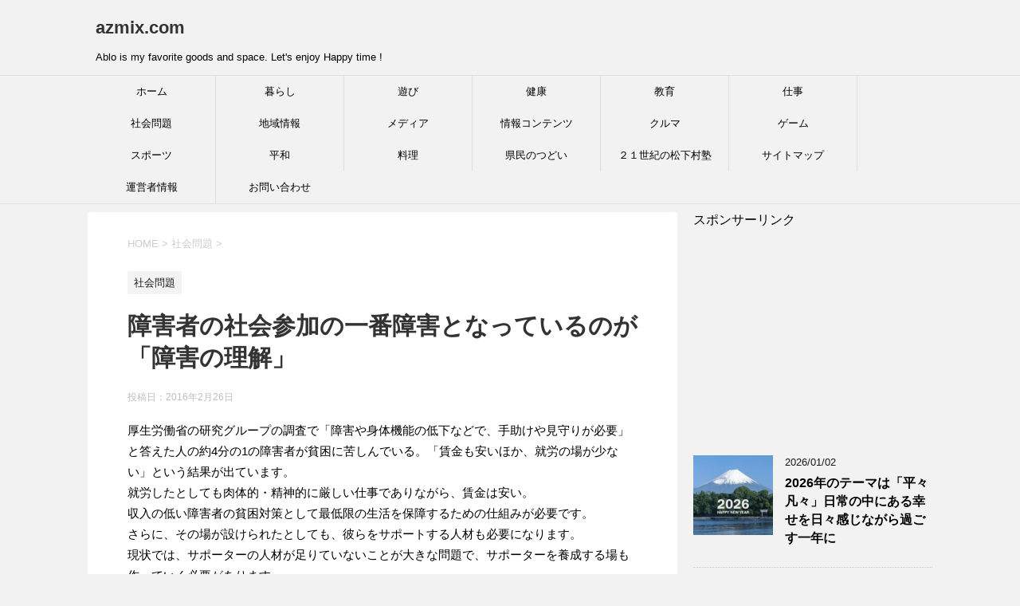

--- FILE ---
content_type: text/html; charset=UTF-8
request_url: https://azmix.com/syakaisanka-rikai/
body_size: 15660
content:
<!DOCTYPE html>
<!--[if lt IE 7]>
<html class="ie6" lang="ja"> <![endif]-->
<!--[if IE 7]>
<html class="i7" lang="ja"> <![endif]-->
<!--[if IE 8]>
<html class="ie" lang="ja"> <![endif]-->
<!--[if gt IE 8]><!-->
<html lang="ja">
	<!--<![endif]-->
	<head prefix="og: http://ogp.me/ns# fb: http://ogp.me/ns/fb# article: http://ogp.me/ns/article#">
		<meta charset="UTF-8" >
		<meta name="viewport" content="width=device-width,initial-scale=1.0,user-scalable=yes">
		<meta name="format-detection" content="telephone=no" >
		
		
		<link rel="alternate" type="application/rss+xml" title="azmix.com RSS Feed" href="https://azmix.com/feed/" />
		<link rel="pingback" href="https://azmix.com/xmlrpc.php" >
		<!--[if lt IE 9]>
		<script src="http://css3-mediaqueries-js.googlecode.com/svn/trunk/css3-mediaqueries.js"></script>
		<script src="https://azmix.com/wp-content/themes/stinger8/js/html5shiv.js"></script>
		<![endif]-->
				<title>障害者の社会参加の一番障害となっているのが「障害の理解」 &#8211; azmix.com</title>
<meta name='robots' content='max-image-preview:large' />
<link rel='dns-prefetch' href='//ajax.googleapis.com' />
<link rel='dns-prefetch' href='//www.googletagmanager.com' />
<link rel='dns-prefetch' href='//pagead2.googlesyndication.com' />
<link rel="alternate" title="oEmbed (JSON)" type="application/json+oembed" href="https://azmix.com/wp-json/oembed/1.0/embed?url=https%3A%2F%2Fazmix.com%2Fsyakaisanka-rikai%2F" />
<link rel="alternate" title="oEmbed (XML)" type="text/xml+oembed" href="https://azmix.com/wp-json/oembed/1.0/embed?url=https%3A%2F%2Fazmix.com%2Fsyakaisanka-rikai%2F&#038;format=xml" />
<style id='wp-img-auto-sizes-contain-inline-css' type='text/css'>
img:is([sizes=auto i],[sizes^="auto," i]){contain-intrinsic-size:3000px 1500px}
/*# sourceURL=wp-img-auto-sizes-contain-inline-css */
</style>
<style id='wp-emoji-styles-inline-css' type='text/css'>

	img.wp-smiley, img.emoji {
		display: inline !important;
		border: none !important;
		box-shadow: none !important;
		height: 1em !important;
		width: 1em !important;
		margin: 0 0.07em !important;
		vertical-align: -0.1em !important;
		background: none !important;
		padding: 0 !important;
	}
/*# sourceURL=wp-emoji-styles-inline-css */
</style>
<style id='wp-block-library-inline-css' type='text/css'>
:root{--wp-block-synced-color:#7a00df;--wp-block-synced-color--rgb:122,0,223;--wp-bound-block-color:var(--wp-block-synced-color);--wp-editor-canvas-background:#ddd;--wp-admin-theme-color:#007cba;--wp-admin-theme-color--rgb:0,124,186;--wp-admin-theme-color-darker-10:#006ba1;--wp-admin-theme-color-darker-10--rgb:0,107,160.5;--wp-admin-theme-color-darker-20:#005a87;--wp-admin-theme-color-darker-20--rgb:0,90,135;--wp-admin-border-width-focus:2px}@media (min-resolution:192dpi){:root{--wp-admin-border-width-focus:1.5px}}.wp-element-button{cursor:pointer}:root .has-very-light-gray-background-color{background-color:#eee}:root .has-very-dark-gray-background-color{background-color:#313131}:root .has-very-light-gray-color{color:#eee}:root .has-very-dark-gray-color{color:#313131}:root .has-vivid-green-cyan-to-vivid-cyan-blue-gradient-background{background:linear-gradient(135deg,#00d084,#0693e3)}:root .has-purple-crush-gradient-background{background:linear-gradient(135deg,#34e2e4,#4721fb 50%,#ab1dfe)}:root .has-hazy-dawn-gradient-background{background:linear-gradient(135deg,#faaca8,#dad0ec)}:root .has-subdued-olive-gradient-background{background:linear-gradient(135deg,#fafae1,#67a671)}:root .has-atomic-cream-gradient-background{background:linear-gradient(135deg,#fdd79a,#004a59)}:root .has-nightshade-gradient-background{background:linear-gradient(135deg,#330968,#31cdcf)}:root .has-midnight-gradient-background{background:linear-gradient(135deg,#020381,#2874fc)}:root{--wp--preset--font-size--normal:16px;--wp--preset--font-size--huge:42px}.has-regular-font-size{font-size:1em}.has-larger-font-size{font-size:2.625em}.has-normal-font-size{font-size:var(--wp--preset--font-size--normal)}.has-huge-font-size{font-size:var(--wp--preset--font-size--huge)}.has-text-align-center{text-align:center}.has-text-align-left{text-align:left}.has-text-align-right{text-align:right}.has-fit-text{white-space:nowrap!important}#end-resizable-editor-section{display:none}.aligncenter{clear:both}.items-justified-left{justify-content:flex-start}.items-justified-center{justify-content:center}.items-justified-right{justify-content:flex-end}.items-justified-space-between{justify-content:space-between}.screen-reader-text{border:0;clip-path:inset(50%);height:1px;margin:-1px;overflow:hidden;padding:0;position:absolute;width:1px;word-wrap:normal!important}.screen-reader-text:focus{background-color:#ddd;clip-path:none;color:#444;display:block;font-size:1em;height:auto;left:5px;line-height:normal;padding:15px 23px 14px;text-decoration:none;top:5px;width:auto;z-index:100000}html :where(.has-border-color){border-style:solid}html :where([style*=border-top-color]){border-top-style:solid}html :where([style*=border-right-color]){border-right-style:solid}html :where([style*=border-bottom-color]){border-bottom-style:solid}html :where([style*=border-left-color]){border-left-style:solid}html :where([style*=border-width]){border-style:solid}html :where([style*=border-top-width]){border-top-style:solid}html :where([style*=border-right-width]){border-right-style:solid}html :where([style*=border-bottom-width]){border-bottom-style:solid}html :where([style*=border-left-width]){border-left-style:solid}html :where(img[class*=wp-image-]){height:auto;max-width:100%}:where(figure){margin:0 0 1em}html :where(.is-position-sticky){--wp-admin--admin-bar--position-offset:var(--wp-admin--admin-bar--height,0px)}@media screen and (max-width:600px){html :where(.is-position-sticky){--wp-admin--admin-bar--position-offset:0px}}

/*# sourceURL=wp-block-library-inline-css */
</style><style id='global-styles-inline-css' type='text/css'>
:root{--wp--preset--aspect-ratio--square: 1;--wp--preset--aspect-ratio--4-3: 4/3;--wp--preset--aspect-ratio--3-4: 3/4;--wp--preset--aspect-ratio--3-2: 3/2;--wp--preset--aspect-ratio--2-3: 2/3;--wp--preset--aspect-ratio--16-9: 16/9;--wp--preset--aspect-ratio--9-16: 9/16;--wp--preset--color--black: #000000;--wp--preset--color--cyan-bluish-gray: #abb8c3;--wp--preset--color--white: #ffffff;--wp--preset--color--pale-pink: #f78da7;--wp--preset--color--vivid-red: #cf2e2e;--wp--preset--color--luminous-vivid-orange: #ff6900;--wp--preset--color--luminous-vivid-amber: #fcb900;--wp--preset--color--light-green-cyan: #7bdcb5;--wp--preset--color--vivid-green-cyan: #00d084;--wp--preset--color--pale-cyan-blue: #8ed1fc;--wp--preset--color--vivid-cyan-blue: #0693e3;--wp--preset--color--vivid-purple: #9b51e0;--wp--preset--gradient--vivid-cyan-blue-to-vivid-purple: linear-gradient(135deg,rgb(6,147,227) 0%,rgb(155,81,224) 100%);--wp--preset--gradient--light-green-cyan-to-vivid-green-cyan: linear-gradient(135deg,rgb(122,220,180) 0%,rgb(0,208,130) 100%);--wp--preset--gradient--luminous-vivid-amber-to-luminous-vivid-orange: linear-gradient(135deg,rgb(252,185,0) 0%,rgb(255,105,0) 100%);--wp--preset--gradient--luminous-vivid-orange-to-vivid-red: linear-gradient(135deg,rgb(255,105,0) 0%,rgb(207,46,46) 100%);--wp--preset--gradient--very-light-gray-to-cyan-bluish-gray: linear-gradient(135deg,rgb(238,238,238) 0%,rgb(169,184,195) 100%);--wp--preset--gradient--cool-to-warm-spectrum: linear-gradient(135deg,rgb(74,234,220) 0%,rgb(151,120,209) 20%,rgb(207,42,186) 40%,rgb(238,44,130) 60%,rgb(251,105,98) 80%,rgb(254,248,76) 100%);--wp--preset--gradient--blush-light-purple: linear-gradient(135deg,rgb(255,206,236) 0%,rgb(152,150,240) 100%);--wp--preset--gradient--blush-bordeaux: linear-gradient(135deg,rgb(254,205,165) 0%,rgb(254,45,45) 50%,rgb(107,0,62) 100%);--wp--preset--gradient--luminous-dusk: linear-gradient(135deg,rgb(255,203,112) 0%,rgb(199,81,192) 50%,rgb(65,88,208) 100%);--wp--preset--gradient--pale-ocean: linear-gradient(135deg,rgb(255,245,203) 0%,rgb(182,227,212) 50%,rgb(51,167,181) 100%);--wp--preset--gradient--electric-grass: linear-gradient(135deg,rgb(202,248,128) 0%,rgb(113,206,126) 100%);--wp--preset--gradient--midnight: linear-gradient(135deg,rgb(2,3,129) 0%,rgb(40,116,252) 100%);--wp--preset--font-size--small: 13px;--wp--preset--font-size--medium: 20px;--wp--preset--font-size--large: 36px;--wp--preset--font-size--x-large: 42px;--wp--preset--spacing--20: 0.44rem;--wp--preset--spacing--30: 0.67rem;--wp--preset--spacing--40: 1rem;--wp--preset--spacing--50: 1.5rem;--wp--preset--spacing--60: 2.25rem;--wp--preset--spacing--70: 3.38rem;--wp--preset--spacing--80: 5.06rem;--wp--preset--shadow--natural: 6px 6px 9px rgba(0, 0, 0, 0.2);--wp--preset--shadow--deep: 12px 12px 50px rgba(0, 0, 0, 0.4);--wp--preset--shadow--sharp: 6px 6px 0px rgba(0, 0, 0, 0.2);--wp--preset--shadow--outlined: 6px 6px 0px -3px rgb(255, 255, 255), 6px 6px rgb(0, 0, 0);--wp--preset--shadow--crisp: 6px 6px 0px rgb(0, 0, 0);}:where(.is-layout-flex){gap: 0.5em;}:where(.is-layout-grid){gap: 0.5em;}body .is-layout-flex{display: flex;}.is-layout-flex{flex-wrap: wrap;align-items: center;}.is-layout-flex > :is(*, div){margin: 0;}body .is-layout-grid{display: grid;}.is-layout-grid > :is(*, div){margin: 0;}:where(.wp-block-columns.is-layout-flex){gap: 2em;}:where(.wp-block-columns.is-layout-grid){gap: 2em;}:where(.wp-block-post-template.is-layout-flex){gap: 1.25em;}:where(.wp-block-post-template.is-layout-grid){gap: 1.25em;}.has-black-color{color: var(--wp--preset--color--black) !important;}.has-cyan-bluish-gray-color{color: var(--wp--preset--color--cyan-bluish-gray) !important;}.has-white-color{color: var(--wp--preset--color--white) !important;}.has-pale-pink-color{color: var(--wp--preset--color--pale-pink) !important;}.has-vivid-red-color{color: var(--wp--preset--color--vivid-red) !important;}.has-luminous-vivid-orange-color{color: var(--wp--preset--color--luminous-vivid-orange) !important;}.has-luminous-vivid-amber-color{color: var(--wp--preset--color--luminous-vivid-amber) !important;}.has-light-green-cyan-color{color: var(--wp--preset--color--light-green-cyan) !important;}.has-vivid-green-cyan-color{color: var(--wp--preset--color--vivid-green-cyan) !important;}.has-pale-cyan-blue-color{color: var(--wp--preset--color--pale-cyan-blue) !important;}.has-vivid-cyan-blue-color{color: var(--wp--preset--color--vivid-cyan-blue) !important;}.has-vivid-purple-color{color: var(--wp--preset--color--vivid-purple) !important;}.has-black-background-color{background-color: var(--wp--preset--color--black) !important;}.has-cyan-bluish-gray-background-color{background-color: var(--wp--preset--color--cyan-bluish-gray) !important;}.has-white-background-color{background-color: var(--wp--preset--color--white) !important;}.has-pale-pink-background-color{background-color: var(--wp--preset--color--pale-pink) !important;}.has-vivid-red-background-color{background-color: var(--wp--preset--color--vivid-red) !important;}.has-luminous-vivid-orange-background-color{background-color: var(--wp--preset--color--luminous-vivid-orange) !important;}.has-luminous-vivid-amber-background-color{background-color: var(--wp--preset--color--luminous-vivid-amber) !important;}.has-light-green-cyan-background-color{background-color: var(--wp--preset--color--light-green-cyan) !important;}.has-vivid-green-cyan-background-color{background-color: var(--wp--preset--color--vivid-green-cyan) !important;}.has-pale-cyan-blue-background-color{background-color: var(--wp--preset--color--pale-cyan-blue) !important;}.has-vivid-cyan-blue-background-color{background-color: var(--wp--preset--color--vivid-cyan-blue) !important;}.has-vivid-purple-background-color{background-color: var(--wp--preset--color--vivid-purple) !important;}.has-black-border-color{border-color: var(--wp--preset--color--black) !important;}.has-cyan-bluish-gray-border-color{border-color: var(--wp--preset--color--cyan-bluish-gray) !important;}.has-white-border-color{border-color: var(--wp--preset--color--white) !important;}.has-pale-pink-border-color{border-color: var(--wp--preset--color--pale-pink) !important;}.has-vivid-red-border-color{border-color: var(--wp--preset--color--vivid-red) !important;}.has-luminous-vivid-orange-border-color{border-color: var(--wp--preset--color--luminous-vivid-orange) !important;}.has-luminous-vivid-amber-border-color{border-color: var(--wp--preset--color--luminous-vivid-amber) !important;}.has-light-green-cyan-border-color{border-color: var(--wp--preset--color--light-green-cyan) !important;}.has-vivid-green-cyan-border-color{border-color: var(--wp--preset--color--vivid-green-cyan) !important;}.has-pale-cyan-blue-border-color{border-color: var(--wp--preset--color--pale-cyan-blue) !important;}.has-vivid-cyan-blue-border-color{border-color: var(--wp--preset--color--vivid-cyan-blue) !important;}.has-vivid-purple-border-color{border-color: var(--wp--preset--color--vivid-purple) !important;}.has-vivid-cyan-blue-to-vivid-purple-gradient-background{background: var(--wp--preset--gradient--vivid-cyan-blue-to-vivid-purple) !important;}.has-light-green-cyan-to-vivid-green-cyan-gradient-background{background: var(--wp--preset--gradient--light-green-cyan-to-vivid-green-cyan) !important;}.has-luminous-vivid-amber-to-luminous-vivid-orange-gradient-background{background: var(--wp--preset--gradient--luminous-vivid-amber-to-luminous-vivid-orange) !important;}.has-luminous-vivid-orange-to-vivid-red-gradient-background{background: var(--wp--preset--gradient--luminous-vivid-orange-to-vivid-red) !important;}.has-very-light-gray-to-cyan-bluish-gray-gradient-background{background: var(--wp--preset--gradient--very-light-gray-to-cyan-bluish-gray) !important;}.has-cool-to-warm-spectrum-gradient-background{background: var(--wp--preset--gradient--cool-to-warm-spectrum) !important;}.has-blush-light-purple-gradient-background{background: var(--wp--preset--gradient--blush-light-purple) !important;}.has-blush-bordeaux-gradient-background{background: var(--wp--preset--gradient--blush-bordeaux) !important;}.has-luminous-dusk-gradient-background{background: var(--wp--preset--gradient--luminous-dusk) !important;}.has-pale-ocean-gradient-background{background: var(--wp--preset--gradient--pale-ocean) !important;}.has-electric-grass-gradient-background{background: var(--wp--preset--gradient--electric-grass) !important;}.has-midnight-gradient-background{background: var(--wp--preset--gradient--midnight) !important;}.has-small-font-size{font-size: var(--wp--preset--font-size--small) !important;}.has-medium-font-size{font-size: var(--wp--preset--font-size--medium) !important;}.has-large-font-size{font-size: var(--wp--preset--font-size--large) !important;}.has-x-large-font-size{font-size: var(--wp--preset--font-size--x-large) !important;}
/*# sourceURL=global-styles-inline-css */
</style>

<style id='classic-theme-styles-inline-css' type='text/css'>
/*! This file is auto-generated */
.wp-block-button__link{color:#fff;background-color:#32373c;border-radius:9999px;box-shadow:none;text-decoration:none;padding:calc(.667em + 2px) calc(1.333em + 2px);font-size:1.125em}.wp-block-file__button{background:#32373c;color:#fff;text-decoration:none}
/*# sourceURL=/wp-includes/css/classic-themes.min.css */
</style>
<link rel='stylesheet' id='contact-form-7-css' href='https://azmix.com/wp-content/plugins/contact-form-7/includes/css/styles.css?ver=6.1.4' type='text/css' media='all' />
<link rel='stylesheet' id='normalize-css' href='https://azmix.com/wp-content/themes/stinger8/css/normalize.css?ver=1.5.9' type='text/css' media='all' />
<link rel='stylesheet' id='font-awesome-css' href='https://azmix.com/wp-content/themes/stinger8/css/fontawesome/css/font-awesome.min.css?ver=4.5.0' type='text/css' media='all' />
<link rel='stylesheet' id='style-css' href='https://azmix.com/wp-content/themes/stinger8/style.css?ver=6.9' type='text/css' media='all' />
<script type="text/javascript" src="//ajax.googleapis.com/ajax/libs/jquery/1.11.3/jquery.min.js?ver=1.11.3" id="jquery-js"></script>
<link rel="https://api.w.org/" href="https://azmix.com/wp-json/" /><link rel="alternate" title="JSON" type="application/json" href="https://azmix.com/wp-json/wp/v2/posts/1749" /><link rel="canonical" href="https://azmix.com/syakaisanka-rikai/" />
<link rel='shortlink' href='https://azmix.com/?p=1749' />
<meta name="generator" content="Site Kit by Google 1.170.0" />
<!-- Site Kit が追加した Google AdSense メタタグ -->
<meta name="google-adsense-platform-account" content="ca-host-pub-2644536267352236">
<meta name="google-adsense-platform-domain" content="sitekit.withgoogle.com">
<!-- Site Kit が追加した End Google AdSense メタタグ -->

<!-- Google AdSense スニペット (Site Kit が追加) -->
<script type="text/javascript" async="async" src="https://pagead2.googlesyndication.com/pagead/js/adsbygoogle.js?client=ca-pub-7958054001764786&amp;host=ca-host-pub-2644536267352236" crossorigin="anonymous"></script>

<!-- (ここまで) Google AdSense スニペット (Site Kit が追加) -->
	</head>
	<body class="wp-singular post-template-default single single-post postid-1749 single-format-standard wp-theme-stinger8" >
			<div id="st-ami">
				<div id="wrapper">
				<div id="wrapper-in">
					<header>
						<div id="headbox-bg">
							<div class="clearfix" id="headbox">
								<nav id="s-navi" class="pcnone">
	<dl class="acordion">
		<dt class="trigger">
			<p><span class="op"><i class="fa fa-bars"></i></span></p>
		</dt>

		<dd class="acordion_tree">
						<div class="menu-%e3%83%a1%e3%83%8b%e3%83%a5%e3%83%bc-container"><ul id="menu-%e3%83%a1%e3%83%8b%e3%83%a5%e3%83%bc" class="menu"><li id="menu-item-10092" class="menu-item menu-item-type-custom menu-item-object-custom menu-item-home menu-item-10092"><a href="https://azmix.com/">ホーム</a></li>
<li id="menu-item-10098" class="menu-item menu-item-type-taxonomy menu-item-object-category menu-item-10098"><a href="https://azmix.com/category/life/">暮らし</a></li>
<li id="menu-item-10103" class="menu-item menu-item-type-taxonomy menu-item-object-category menu-item-10103"><a href="https://azmix.com/category/playing/">遊び</a></li>
<li id="menu-item-10102" class="menu-item menu-item-type-taxonomy menu-item-object-category menu-item-10102"><a href="https://azmix.com/category/health/">健康</a></li>
<li id="menu-item-10097" class="menu-item menu-item-type-taxonomy menu-item-object-category menu-item-10097"><a href="https://azmix.com/category/education/">教育</a></li>
<li id="menu-item-10100" class="menu-item menu-item-type-taxonomy menu-item-object-category menu-item-10100"><a href="https://azmix.com/category/work/">仕事</a></li>
<li id="menu-item-10099" class="menu-item menu-item-type-taxonomy menu-item-object-category current-post-ancestor current-menu-parent current-post-parent menu-item-10099"><a href="https://azmix.com/category/societyproblem/">社会問題</a></li>
<li id="menu-item-10101" class="menu-item menu-item-type-taxonomy menu-item-object-category menu-item-10101"><a href="https://azmix.com/category/local/">地域情報</a></li>
<li id="menu-item-10106" class="menu-item menu-item-type-taxonomy menu-item-object-category menu-item-10106"><a href="https://azmix.com/category/media/">メディア</a></li>
<li id="menu-item-10104" class="menu-item menu-item-type-taxonomy menu-item-object-category menu-item-10104"><a href="https://azmix.com/category/info/">情報コンテンツ</a></li>
<li id="menu-item-10110" class="menu-item menu-item-type-taxonomy menu-item-object-category menu-item-10110"><a href="https://azmix.com/category/car/">クルマ</a></li>
<li id="menu-item-10111" class="menu-item menu-item-type-taxonomy menu-item-object-category menu-item-10111"><a href="https://azmix.com/category/game/">ゲーム</a></li>
<li id="menu-item-10112" class="menu-item menu-item-type-taxonomy menu-item-object-category menu-item-10112"><a href="https://azmix.com/category/sports/">スポーツ</a></li>
<li id="menu-item-10113" class="menu-item menu-item-type-taxonomy menu-item-object-category menu-item-10113"><a href="https://azmix.com/category/peace/">平和</a></li>
<li id="menu-item-10114" class="menu-item menu-item-type-taxonomy menu-item-object-category menu-item-10114"><a href="https://azmix.com/category/%e6%96%99%e7%90%86/">料理</a></li>
<li id="menu-item-10095" class="menu-item menu-item-type-post_type menu-item-object-page menu-item-10095"><a href="https://azmix.com/tudoi/">県民のつどい</a></li>
<li id="menu-item-10105" class="menu-item menu-item-type-taxonomy menu-item-object-category menu-item-10105"><a href="https://azmix.com/category/%ef%bc%92%ef%bc%91%e4%b8%96%e7%b4%80%e3%81%ae%e6%9d%be%e4%b8%8b%e6%9d%91%e5%a1%be/">２１世紀の松下村塾</a></li>
<li id="menu-item-10094" class="menu-item menu-item-type-post_type menu-item-object-page menu-item-10094"><a href="https://azmix.com/sitemap/">サイトマップ</a></li>
<li id="menu-item-10096" class="menu-item menu-item-type-post_type menu-item-object-page menu-item-10096"><a href="https://azmix.com/about-3/">運営者情報</a></li>
<li id="menu-item-10093" class="menu-item menu-item-type-post_type menu-item-object-page menu-item-10093"><a href="https://azmix.com/form/">お問い合わせ</a></li>
</ul></div>			<div class="clear"></div>

		</dd>
	</dl>
</nav>
									<div id="header-l">
									<!-- ロゴ又はブログ名 -->
									<p class="sitename">
										<a href="https://azmix.com/">
											azmix.com										</a>
									</p>
									<!-- ロゴ又はブログ名ここまで -->
									<!-- キャプション -->
																			<p class="descr">
											Ablo is my favorite goods and space. Let&#039;s enjoy Happy time !										</p>
																		</div><!-- /#header-l -->

							</div><!-- /#headbox-bg -->
						</div><!-- /#headbox clearfix -->

						<div id="gazou-wide">
										<div id="st-menubox">
			<div id="st-menuwide">
				<nav class="smanone clearfix"><ul id="menu-%e3%83%a1%e3%83%8b%e3%83%a5%e3%83%bc-1" class="menu"><li class="menu-item menu-item-type-custom menu-item-object-custom menu-item-home menu-item-10092"><a href="https://azmix.com/">ホーム</a></li>
<li class="menu-item menu-item-type-taxonomy menu-item-object-category menu-item-10098"><a href="https://azmix.com/category/life/">暮らし</a></li>
<li class="menu-item menu-item-type-taxonomy menu-item-object-category menu-item-10103"><a href="https://azmix.com/category/playing/">遊び</a></li>
<li class="menu-item menu-item-type-taxonomy menu-item-object-category menu-item-10102"><a href="https://azmix.com/category/health/">健康</a></li>
<li class="menu-item menu-item-type-taxonomy menu-item-object-category menu-item-10097"><a href="https://azmix.com/category/education/">教育</a></li>
<li class="menu-item menu-item-type-taxonomy menu-item-object-category menu-item-10100"><a href="https://azmix.com/category/work/">仕事</a></li>
<li class="menu-item menu-item-type-taxonomy menu-item-object-category current-post-ancestor current-menu-parent current-post-parent menu-item-10099"><a href="https://azmix.com/category/societyproblem/">社会問題</a></li>
<li class="menu-item menu-item-type-taxonomy menu-item-object-category menu-item-10101"><a href="https://azmix.com/category/local/">地域情報</a></li>
<li class="menu-item menu-item-type-taxonomy menu-item-object-category menu-item-10106"><a href="https://azmix.com/category/media/">メディア</a></li>
<li class="menu-item menu-item-type-taxonomy menu-item-object-category menu-item-10104"><a href="https://azmix.com/category/info/">情報コンテンツ</a></li>
<li class="menu-item menu-item-type-taxonomy menu-item-object-category menu-item-10110"><a href="https://azmix.com/category/car/">クルマ</a></li>
<li class="menu-item menu-item-type-taxonomy menu-item-object-category menu-item-10111"><a href="https://azmix.com/category/game/">ゲーム</a></li>
<li class="menu-item menu-item-type-taxonomy menu-item-object-category menu-item-10112"><a href="https://azmix.com/category/sports/">スポーツ</a></li>
<li class="menu-item menu-item-type-taxonomy menu-item-object-category menu-item-10113"><a href="https://azmix.com/category/peace/">平和</a></li>
<li class="menu-item menu-item-type-taxonomy menu-item-object-category menu-item-10114"><a href="https://azmix.com/category/%e6%96%99%e7%90%86/">料理</a></li>
<li class="menu-item menu-item-type-post_type menu-item-object-page menu-item-10095"><a href="https://azmix.com/tudoi/">県民のつどい</a></li>
<li class="menu-item menu-item-type-taxonomy menu-item-object-category menu-item-10105"><a href="https://azmix.com/category/%ef%bc%92%ef%bc%91%e4%b8%96%e7%b4%80%e3%81%ae%e6%9d%be%e4%b8%8b%e6%9d%91%e5%a1%be/">２１世紀の松下村塾</a></li>
<li class="menu-item menu-item-type-post_type menu-item-object-page menu-item-10094"><a href="https://azmix.com/sitemap/">サイトマップ</a></li>
<li class="menu-item menu-item-type-post_type menu-item-object-page menu-item-10096"><a href="https://azmix.com/about-3/">運営者情報</a></li>
<li class="menu-item menu-item-type-post_type menu-item-object-page menu-item-10093"><a href="https://azmix.com/form/">お問い合わせ</a></li>
</ul></nav>			</div>
		</div>
	
							
						</div>
						<!-- /gazou -->

					</header>
					<div id="content-w">
<div id="content" class="clearfix">
	<div id="contentInner">

		<div class="st-main">

			<!-- ぱんくず -->
			<section id="breadcrumb">
			<ol itemscope itemtype="http://schema.org/BreadcrumbList">
					 <li itemprop="itemListElement" itemscope
      itemtype="http://schema.org/ListItem"><a href="https://azmix.com" itemprop="item"><span itemprop="name">HOME</span></a> > <meta itemprop="position" content="1" /></li>
									<li itemprop="itemListElement" itemscope
      itemtype="http://schema.org/ListItem"><a href="https://azmix.com/category/societyproblem/" itemprop="item">
					<span itemprop="name">社会問題</span> </a> &gt;<meta itemprop="position" content="2" /></li> 
							</ol>
			</section>
			<!--/ ぱんくず -->

			<div id="post-1749" class="st-post post-1749 post type-post status-publish format-standard has-post-thumbnail hentry category-societyproblem">
				<article>
					<!--ループ開始 -->
										
										<p class="st-catgroup">
					<a href="https://azmix.com/category/societyproblem/" title="View all posts in 社会問題" rel="category tag"><span class="catname st-catid18">社会問題</span></a>					</p>
									

					<h1 class="entry-title">障害者の社会参加の一番障害となっているのが「障害の理解」</h1>

					<div class="blogbox">
						<p><span class="kdate">
															投稿日：<time class="updated" datetime="2016-02-26T09:47:07+0900">2016年2月26日</time>
													</span></p>
					</div>

					<div class="mainbox">
							<div class="entry-content">
								<p>厚生労働省の研究グループの調査で「障害や身体機能の低下などで、手助けや見守りが必要」と答えた人の約4分の1の障害者が貧困に苦しんでいる。「賃金も安いほか、就労の場が少ない」という結果が出ています。<br />
就労したとしても肉体的・精神的に厳しい仕事でありながら、賃金は安い。<br />
収入の低い障害者の貧困対策として最低限の生活を保障するための仕組みが必要です。<br />
さらに、その場が設けられたとしても、彼らをサポートする人材も必要になります。<br />
現状では、サポーターの人材が足りていないことが大きな問題で、サポーターを養成する場も作っていく必要があります。<br />
それにはお金も必要なのですが、お金の提供だけでなく「今自分のできることでサポート」することは可能だと思います。<br />
障害者自身の能力も含めて、それぞれの強みをつなげることで「その人らしく」お金儲けもできます。<br />
障害者本人への社会参加や就労に向けてのトレーニングなどの支援をしていくと同時に、周りの人の理解や環境改善をしていく必要があります。<br />
私は、障害者の社会参加において一番障害となっているのが「障害の理解」だと思っています。<br />
障害の理解が十分でないため、就労の場の確保や環境改善が進んでいないのです。<br />
これは介護職や看護職にもいえることなのですが、待遇や給与以外にサポーターにとっての「メリットが感じられない」ということがサポーターが育たない要因となっていると思います。<br />
障害があろうがなかろうが、「その人の強み」を開拓し社会に活かすことができれば、すべての人にメリットがあります。<br />
もちろん、サポーターにもメリットは生まれます。<br />
それに気づくことができれば、条件のいい就労の場や環境改善はどんどんすすんでいきます。<br />
なので、お互いのメリットを享受できるという学習を行っていくことで社会は変えることができます。<br />
社会的障害によって障害者の働く場が限られていることもありますが、「自分は障害があるからできない」と、障害者自らが諦めていることもひとつの要因だと思います。<br />
「働く」というのはどこかの会社などに就職するだけが道ではありません。<br />
自分の強みを活かして誰かと組むことで仕事を作っている人たちもいます。<br />
これは、障害があろうがなかろうが「自分のできること」を仕事にする生き方です。<br />
そのためには、障害者自らが「自分には能力がある」と気づくことからがスタートなのではないでしょうか。<br />
「遅れている障害者支援 ー 発達障害者支援法改正へ」<br />
http://blogos.com/outline/162736/</p>
							</div>
						<div class="adbox">

						<p style="display:none">スポンサーリンク</p><div class="textwidget custom-html-widget">スポンサーリンク
<script async src="//pagead2.googlesyndication.com/pagead/js/adsbygoogle.js"></script>
<!-- Windows336 -->
<ins class="adsbygoogle" style="display: inline-block; width: 336px; height: 280px;" data-ad-client="ca-pub-7958054001764786" data-ad-slot="3505578648"></ins>
<script>
(adsbygoogle = window.adsbygoogle || []).push({});
</script></div>			
	
									<div style="padding-top:10px;">
					<p style="display:none">スポンサーリンク</p><div class="textwidget custom-html-widget">スポンサーリンク
<script async src="//pagead2.googlesyndication.com/pagead/js/adsbygoogle.js"></script>
<!-- Windows336 -->
<ins class="adsbygoogle" style="display: inline-block; width: 336px; height: 280px;" data-ad-client="ca-pub-7958054001764786" data-ad-slot="3505578648"></ins>
<script>
(adsbygoogle = window.adsbygoogle || []).push({});
</script></div>				</div>
					
	</div>
		
							
					</div><!-- .mainboxここまで -->
	
							<div class="sns">
	<ul class="clearfix">
		<!--ツイートボタン-->
		<li class="twitter"> 
		<a onclick="window.open('//twitter.com/intent/tweet?url=https%3A%2F%2Fazmix.com%2Fsyakaisanka-rikai%2F&text=%E9%9A%9C%E5%AE%B3%E8%80%85%E3%81%AE%E7%A4%BE%E4%BC%9A%E5%8F%82%E5%8A%A0%E3%81%AE%E4%B8%80%E7%95%AA%E9%9A%9C%E5%AE%B3%E3%81%A8%E3%81%AA%E3%81%A3%E3%81%A6%E3%81%84%E3%82%8B%E3%81%AE%E3%81%8C%E3%80%8C%E9%9A%9C%E5%AE%B3%E3%81%AE%E7%90%86%E8%A7%A3%E3%80%8D&tw_p=tweetbutton', '', 'width=500,height=450'); return false;"><i class="fa fa-twitter"></i><span class="snstext " >Twitter</span></a>
		</li>

		<!--Facebookボタン-->      
		<li class="facebook">
		<a href="//www.facebook.com/sharer.php?src=bm&u=https%3A%2F%2Fazmix.com%2Fsyakaisanka-rikai%2F&t=%E9%9A%9C%E5%AE%B3%E8%80%85%E3%81%AE%E7%A4%BE%E4%BC%9A%E5%8F%82%E5%8A%A0%E3%81%AE%E4%B8%80%E7%95%AA%E9%9A%9C%E5%AE%B3%E3%81%A8%E3%81%AA%E3%81%A3%E3%81%A6%E3%81%84%E3%82%8B%E3%81%AE%E3%81%8C%E3%80%8C%E9%9A%9C%E5%AE%B3%E3%81%AE%E7%90%86%E8%A7%A3%E3%80%8D" target="_blank"><i class="fa fa-facebook"></i><span class="snstext " >Facebook</span>
		</a>
		</li>

		<!--Google+1ボタン-->
		<li class="googleplus">
		<a href="https://plus.google.com/share?url=https%3A%2F%2Fazmix.com%2Fsyakaisanka-rikai%2F" target="_blank"><i class="fa fa-google-plus"></i><span class="snstext " >Google+</span></a>
		</li>

		<!--ポケットボタン-->      
		<li class="pocket">
		<a onclick="window.open('//getpocket.com/edit?url=https%3A%2F%2Fazmix.com%2Fsyakaisanka-rikai%2F&title=%E9%9A%9C%E5%AE%B3%E8%80%85%E3%81%AE%E7%A4%BE%E4%BC%9A%E5%8F%82%E5%8A%A0%E3%81%AE%E4%B8%80%E7%95%AA%E9%9A%9C%E5%AE%B3%E3%81%A8%E3%81%AA%E3%81%A3%E3%81%A6%E3%81%84%E3%82%8B%E3%81%AE%E3%81%8C%E3%80%8C%E9%9A%9C%E5%AE%B3%E3%81%AE%E7%90%86%E8%A7%A3%E3%80%8D', '', 'width=500,height=350'); return false;"><i class="fa fa-get-pocket"></i><span class="snstext " >Pocket</span></a></li>

		<!--はてブボタン-->  
		<li class="hatebu">       
			<a href="//b.hatena.ne.jp/entry/https://azmix.com/syakaisanka-rikai/" class="hatena-bookmark-button" data-hatena-bookmark-layout="simple" title="障害者の社会参加の一番障害となっているのが「障害の理解」"><span style="font-weight:bold" class="fa-hatena">B!</span><span class="snstext " >はてブ</span>
			</a><script type="text/javascript" src="//b.st-hatena.com/js/bookmark_button.js" charset="utf-8" async="async"></script>

		</li>

		<!--LINEボタン-->   
		<li class="line">
		<a href="//line.me/R/msg/text/?%E9%9A%9C%E5%AE%B3%E8%80%85%E3%81%AE%E7%A4%BE%E4%BC%9A%E5%8F%82%E5%8A%A0%E3%81%AE%E4%B8%80%E7%95%AA%E9%9A%9C%E5%AE%B3%E3%81%A8%E3%81%AA%E3%81%A3%E3%81%A6%E3%81%84%E3%82%8B%E3%81%AE%E3%81%8C%E3%80%8C%E9%9A%9C%E5%AE%B3%E3%81%AE%E7%90%86%E8%A7%A3%E3%80%8D%0Ahttps%3A%2F%2Fazmix.com%2Fsyakaisanka-rikai%2F" target="_blank"><i class="fa fa-comment" aria-hidden="true"></i><span class="snstext" >LINE</span></a>
		</li>     
	</ul>

	</div> 

						<p class="tagst">
							<i class="fa fa-folder-open-o" aria-hidden="true"></i>-<a href="https://azmix.com/category/societyproblem/" rel="category tag">社会問題</a><br/>
													</p>

					<p>執筆者：<a href="https://azmix.com/author/azbooks/" title="azbooks の投稿" rel="author">azbooks</a></p>


										<!--ループ終了-->
			</article>

					<div class="st-aside">

						
						<!--関連記事-->
						<p class="point"><span class="point-in">関連記事</span></p>
<div class="kanren">
							<dl class="clearfix">
				<dt><a href="https://azmix.com/neet-syakai/">
													<img width="150" height="150" src="https://azmix.com/wp-content/uploads/2015/12/292-150x150.jpg" class="attachment-thumbnail size-thumbnail wp-post-image" alt="" decoding="async" loading="lazy" srcset="https://azmix.com/wp-content/uploads/2015/12/292-150x150.jpg 150w, https://azmix.com/wp-content/uploads/2015/12/292-100x100.jpg 100w" sizes="auto, (max-width: 150px) 100vw, 150px" />											</a></dt>
				<dd>
					<p class="kanren-t"><a href="https://azmix.com/neet-syakai/">
							ニートは、若者の「働く意欲」の問題ではない！						</a></p>

					<div class="smanone2">
						<p>そもそも、一律的な社会のレールの上だけで生きていくことに無理があるのです。 「ニート」を社会的不適合だとか社会悪だと決めつける見方の方が間違っています。 「ニート」は自己責任でできたのではなく「社会の &#8230; </p>
					</div>
				</dd>
			</dl>
					<dl class="clearfix">
				<dt><a href="https://azmix.com/henoko/">
													<img width="150" height="150" src="https://azmix.com/wp-content/uploads/2018/12/416-150x150.jpg" class="attachment-thumbnail size-thumbnail wp-post-image" alt="" decoding="async" loading="lazy" srcset="https://azmix.com/wp-content/uploads/2018/12/416-150x150.jpg 150w, https://azmix.com/wp-content/uploads/2018/12/416-100x100.jpg 100w" sizes="auto, (max-width: 150px) 100vw, 150px" />											</a></dt>
				<dd>
					<p class="kanren-t"><a href="https://azmix.com/henoko/">
							辺野古への土砂投入の何が問題なのか？自分の頭で考えていますか						</a></p>

					<div class="smanone2">
						<p>辺野古への土砂投入が始まりました。 辺野古 埋め立て予定地に土砂投入はじまる（NHK） 世間では「埋め立て反対！」の声の方が多数報道されていますが、そもそも何が問題なのか知っていますか？考えたことがあ &#8230; </p>
					</div>
				</dd>
			</dl>
					<dl class="clearfix">
				<dt><a href="https://azmix.com/kyuryo-agaranai/">
													<img width="150" height="150" src="https://azmix.com/wp-content/uploads/2014/04/pc21-150x150.jpg" class="attachment-thumbnail size-thumbnail wp-post-image" alt="" decoding="async" loading="lazy" srcset="https://azmix.com/wp-content/uploads/2014/04/pc21-150x150.jpg 150w, https://azmix.com/wp-content/uploads/2014/04/pc21-100x100.jpg 100w" sizes="auto, (max-width: 150px) 100vw, 150px" />											</a></dt>
				<dd>
					<p class="kanren-t"><a href="https://azmix.com/kyuryo-agaranai/">
							なぜ、結果を出しても給料は上がらないのか						</a></p>

					<div class="smanone2">
						<p>なぜ、結果を出しても給料は上がらないのか？ あなたは自分の給料がどうやって決まっているかを知っていますか？ 実際、即答できる人は少ないだろうと思います。 今回は3つの仮説を立て、それを検証してみましょ &#8230; </p>
					</div>
				</dd>
			</dl>
					<dl class="clearfix">
				<dt><a href="https://azmix.com/kusuri-kiken/">
													<img width="150" height="150" src="https://azmix.com/wp-content/uploads/2015/10/192-150x150.jpg" class="attachment-thumbnail size-thumbnail wp-post-image" alt="" decoding="async" loading="lazy" srcset="https://azmix.com/wp-content/uploads/2015/10/192-150x150.jpg 150w, https://azmix.com/wp-content/uploads/2015/10/192-100x100.jpg 100w" sizes="auto, (max-width: 150px) 100vw, 150px" />											</a></dt>
				<dd>
					<p class="kanren-t"><a href="https://azmix.com/kusuri-kiken/">
							子どもへの抗精神病薬は危険！投薬ではなく環境整備と行動療法で対処すべき						</a></p>

					<div class="smanone2">
						<p>またまた気になるニュース。 投薬ではなく、自傷行為や物を破壊するなどの行動の背景に何があるのかをつきとめ、環境整備と行動療法で対処すべきです。 精神科医は本気でこんなひどい処方をしているのか？信じられ &#8230; </p>
					</div>
				</dd>
			</dl>
					<dl class="clearfix">
				<dt><a href="https://azmix.com/mascomi-tugou/">
													<img width="150" height="150" src="https://azmix.com/wp-content/uploads/2015/09/12-150x150.jpg" class="attachment-thumbnail size-thumbnail wp-post-image" alt="" decoding="async" loading="lazy" srcset="https://azmix.com/wp-content/uploads/2015/09/12-150x150.jpg 150w, https://azmix.com/wp-content/uploads/2015/09/12-100x100.jpg 100w" sizes="auto, (max-width: 150px) 100vw, 150px" />											</a></dt>
				<dd>
					<p class="kanren-t"><a href="https://azmix.com/mascomi-tugou/">
							マスコミ発の原発情報も恣意的なフィルターがかかっていますよ						</a></p>

					<div class="smanone2">
						<p>原発再稼働や事故調の報告などをマスコミは取り上げているが、放射能に関する報道は無い&#8230; 武田氏はマスコミの取材力低下もあるが、それ以外にも様々な要因があるという。 国民は、自分で「知る努力」 &#8230; </p>
					</div>
				</dd>
			</dl>
				</div>
						<!--ページナビ-->
						<div class="p-navi clearfix">
							<dl>
																	<dt>PREV</dt>
									<dd>
										<a href="https://azmix.com/refresh-camp/">「人おこし｜お試し Refresh Camp」開催！！</a>
									</dd>
																									<dt>NEXT</dt>
									<dd>
										<a href="https://azmix.com/jibun-ikasu/">自分自身の発達障がいをきちんと受け止めて強みを活かす</a>
									</dd>
															</dl>
						</div>
					</div><!-- /st-aside -->

			</div>
			<!--/post-->

		</div><!-- /st-main -->
	</div>
	<!-- /#contentInner -->
	<div id="side">
	<div class="st-aside">

					<div class="side-topad">
				<div class="widget_text ad"><p style="display:none">スポンサーリンク</p><div class="textwidget custom-html-widget">スポンサーリンク
<script async src="//pagead2.googlesyndication.com/pagead/js/adsbygoogle.js"></script>
<!-- Windows300 -->
<ins class="adsbygoogle"
     style="display:inline-block;width:300px;height:250px"
     data-ad-client="ca-pub-7958054001764786"
     data-ad-slot="2028845447"></ins>
<script>
(adsbygoogle = window.adsbygoogle || []).push({});
</script></div></div>			</div>
		
		<div class="kanren">
							<dl class="clearfix">
				<dt><a href="https://azmix.com/heibon/">
													<img width="150" height="150" src="https://azmix.com/wp-content/uploads/2026/01/1031-150x150.jpg" class="attachment-thumbnail size-thumbnail wp-post-image" alt="" decoding="async" loading="lazy" srcset="https://azmix.com/wp-content/uploads/2026/01/1031-150x150.jpg 150w, https://azmix.com/wp-content/uploads/2026/01/1031-100x100.jpg 100w" sizes="auto, (max-width: 150px) 100vw, 150px" />											</a></dt>
				<dd>
					<div class="blog_info">
						<p>2026/01/02</p>
					</div>
					<p class="kanren-t"><a href="https://azmix.com/heibon/">2026年のテーマは「平々凡々」日常の中にある幸せを日々感じながら過ごす一年に</a></p>

					<div class="smanone2">
											</div>
				</dd>
			</dl>
					<dl class="clearfix">
				<dt><a href="https://azmix.com/seishin/">
													<img width="150" height="150" src="https://azmix.com/wp-content/uploads/2025/12/1032-150x150.jpg" class="attachment-thumbnail size-thumbnail wp-post-image" alt="" decoding="async" loading="lazy" srcset="https://azmix.com/wp-content/uploads/2025/12/1032-150x150.jpg 150w, https://azmix.com/wp-content/uploads/2025/12/1032-100x100.jpg 100w" sizes="auto, (max-width: 150px) 100vw, 150px" />											</a></dt>
				<dd>
					<div class="blog_info">
						<p>2025/12/30</p>
					</div>
					<p class="kanren-t"><a href="https://azmix.com/seishin/">公立学校教育職員の精神疾患による病気休職者は7087人、学校現場の構造的な問題</a></p>

					<div class="smanone2">
											</div>
				</dd>
			</dl>
					<dl class="clearfix">
				<dt><a href="https://azmix.com/santasan/">
													<img width="150" height="150" src="https://azmix.com/wp-content/uploads/2025/12/1030-150x150.jpg" class="attachment-thumbnail size-thumbnail wp-post-image" alt="" decoding="async" loading="lazy" srcset="https://azmix.com/wp-content/uploads/2025/12/1030-150x150.jpg 150w, https://azmix.com/wp-content/uploads/2025/12/1030-100x100.jpg 100w" sizes="auto, (max-width: 150px) 100vw, 150px" />											</a></dt>
				<dd>
					<div class="blog_info">
						<p>2025/12/24</p>
					</div>
					<p class="kanren-t"><a href="https://azmix.com/santasan/">「やったあ、サンタさんがやってきた！」と思いきや孫たちの反応は？</a></p>

					<div class="smanone2">
											</div>
				</dd>
			</dl>
					<dl class="clearfix">
				<dt><a href="https://azmix.com/koushien-2/">
													<img width="150" height="150" src="https://azmix.com/wp-content/uploads/2025/08/1023-150x150.jpg" class="attachment-thumbnail size-thumbnail wp-post-image" alt="" decoding="async" loading="lazy" srcset="https://azmix.com/wp-content/uploads/2025/08/1023-150x150.jpg 150w, https://azmix.com/wp-content/uploads/2025/08/1023-100x100.jpg 100w" sizes="auto, (max-width: 150px) 100vw, 150px" />											</a></dt>
				<dd>
					<div class="blog_info">
						<p>2025/08/02</p>
					</div>
					<p class="kanren-t"><a href="https://azmix.com/koushien-2/">7月29日30日と阪神対広島戦を応援に今シーズン２度目の甲子園へ</a></p>

					<div class="smanone2">
											</div>
				</dd>
			</dl>
					<dl class="clearfix">
				<dt><a href="https://azmix.com/awanai/">
													<img width="150" height="150" src="https://azmix.com/wp-content/uploads/2025/08/1022-150x150.jpg" class="attachment-thumbnail size-thumbnail wp-post-image" alt="" decoding="async" loading="lazy" srcset="https://azmix.com/wp-content/uploads/2025/08/1022-150x150.jpg 150w, https://azmix.com/wp-content/uploads/2025/08/1022-100x100.jpg 100w" sizes="auto, (max-width: 150px) 100vw, 150px" />											</a></dt>
				<dd>
					<div class="blog_info">
						<p>2025/08/01</p>
					</div>
					<p class="kanren-t"><a href="https://azmix.com/awanai/">「子どもが学校に合わない」 ではなく 「学校が子どもに合わない」</a></p>

					<div class="smanone2">
											</div>
				</dd>
			</dl>
				</div>
					<div id="mybox">
				<div class="widget_text ad"><p class="menu_underh2">21世紀の松下村塾</p><div class="textwidget custom-html-widget">21世紀の松下村塾 教育相談無料

<img src="https://azmix.com/wp-content/uploads/2021/11/chirashi_imege.png" alt="" width="630" height="401" class="alignnone size-full wp-image-10140" />
</div></div><div class="ad"><div id="search">
	<form method="get" id="searchform" action="https://azmix.com/">
		<label class="hidden" for="s">
					</label>
		<input type="text" placeholder="検索するテキストを入力" value="" name="s" id="s" />
		<input type="image" src="https://azmix.com/wp-content/themes/stinger8/images/search.png" alt="検索" id="searchsubmit" />
	</form>
</div>
<!-- /stinger --> </div><div class="ad"><p class="menu_underh2">カテゴリー</p>
			<ul>
					<li class="cat-item cat-item-3"><a href="https://azmix.com/category/appli/">アプリ</a>
</li>
	<li class="cat-item cat-item-4"><a href="https://azmix.com/category/illust/">イラスト</a>
</li>
	<li class="cat-item cat-item-5"><a href="https://azmix.com/category/car/">クルマ</a>
</li>
	<li class="cat-item cat-item-6"><a href="https://azmix.com/category/game/">ゲーム</a>
</li>
	<li class="cat-item cat-item-7"><a href="https://azmix.com/category/sports/">スポーツ</a>
</li>
	<li class="cat-item cat-item-8"><a href="https://azmix.com/category/technology/">テクノロジー</a>
</li>
	<li class="cat-item cat-item-9"><a href="https://azmix.com/category/media/">メディア</a>
</li>
	<li class="cat-item cat-item-10"><a href="https://azmix.com/category/work/">仕事</a>
</li>
	<li class="cat-item cat-item-11"><a href="https://azmix.com/category/health/">健康</a>
</li>
	<li class="cat-item cat-item-12"><a href="https://azmix.com/category/local/">地域情報</a>
</li>
	<li class="cat-item cat-item-13"><a href="https://azmix.com/category/peace/">平和</a>
</li>
	<li class="cat-item cat-item-14"><a href="https://azmix.com/category/info/">情報コンテンツ</a>
</li>
	<li class="cat-item cat-item-15"><a href="https://azmix.com/category/education/">教育</a>
</li>
	<li class="cat-item cat-item-16"><a href="https://azmix.com/category/%e6%96%99%e7%90%86/">料理</a>
</li>
	<li class="cat-item cat-item-17"><a href="https://azmix.com/category/life/">暮らし</a>
</li>
	<li class="cat-item cat-item-1"><a href="https://azmix.com/category/books/">書籍</a>
</li>
	<li class="cat-item cat-item-18"><a href="https://azmix.com/category/societyproblem/">社会問題</a>
</li>
	<li class="cat-item cat-item-19"><a href="https://azmix.com/category/playing/">遊び</a>
</li>
	<li class="cat-item cat-item-20"><a href="https://azmix.com/category/tudoi/">鳥取県民のつどい</a>
</li>
	<li class="cat-item cat-item-2"><a href="https://azmix.com/category/%ef%bc%92%ef%bc%91%e4%b8%96%e7%b4%80%e3%81%ae%e6%9d%be%e4%b8%8b%e6%9d%91%e5%a1%be/">２１世紀の松下村塾</a>
</li>
			</ul>

			</div><div class="ad"><p class="menu_underh2">アーカイブ</p>		<label class="screen-reader-text" for="archives-dropdown-2">アーカイブ</label>
		<select id="archives-dropdown-2" name="archive-dropdown">
			
			<option value="">月を選択</option>
				<option value='https://azmix.com/2026/01/'> 2026年1月 </option>
	<option value='https://azmix.com/2025/12/'> 2025年12月 </option>
	<option value='https://azmix.com/2025/08/'> 2025年8月 </option>
	<option value='https://azmix.com/2025/07/'> 2025年7月 </option>
	<option value='https://azmix.com/2025/05/'> 2025年5月 </option>
	<option value='https://azmix.com/2025/04/'> 2025年4月 </option>
	<option value='https://azmix.com/2025/03/'> 2025年3月 </option>
	<option value='https://azmix.com/2025/01/'> 2025年1月 </option>
	<option value='https://azmix.com/2024/12/'> 2024年12月 </option>
	<option value='https://azmix.com/2024/06/'> 2024年6月 </option>
	<option value='https://azmix.com/2024/05/'> 2024年5月 </option>
	<option value='https://azmix.com/2024/04/'> 2024年4月 </option>
	<option value='https://azmix.com/2024/03/'> 2024年3月 </option>
	<option value='https://azmix.com/2024/02/'> 2024年2月 </option>
	<option value='https://azmix.com/2024/01/'> 2024年1月 </option>
	<option value='https://azmix.com/2023/12/'> 2023年12月 </option>
	<option value='https://azmix.com/2023/10/'> 2023年10月 </option>
	<option value='https://azmix.com/2023/09/'> 2023年9月 </option>
	<option value='https://azmix.com/2023/08/'> 2023年8月 </option>
	<option value='https://azmix.com/2023/07/'> 2023年7月 </option>
	<option value='https://azmix.com/2023/06/'> 2023年6月 </option>
	<option value='https://azmix.com/2023/05/'> 2023年5月 </option>
	<option value='https://azmix.com/2023/01/'> 2023年1月 </option>
	<option value='https://azmix.com/2022/12/'> 2022年12月 </option>
	<option value='https://azmix.com/2022/11/'> 2022年11月 </option>
	<option value='https://azmix.com/2022/10/'> 2022年10月 </option>
	<option value='https://azmix.com/2022/09/'> 2022年9月 </option>
	<option value='https://azmix.com/2022/07/'> 2022年7月 </option>
	<option value='https://azmix.com/2022/06/'> 2022年6月 </option>
	<option value='https://azmix.com/2022/05/'> 2022年5月 </option>
	<option value='https://azmix.com/2022/03/'> 2022年3月 </option>
	<option value='https://azmix.com/2022/01/'> 2022年1月 </option>
	<option value='https://azmix.com/2021/12/'> 2021年12月 </option>
	<option value='https://azmix.com/2021/11/'> 2021年11月 </option>
	<option value='https://azmix.com/2021/10/'> 2021年10月 </option>
	<option value='https://azmix.com/2021/09/'> 2021年9月 </option>
	<option value='https://azmix.com/2021/08/'> 2021年8月 </option>
	<option value='https://azmix.com/2021/05/'> 2021年5月 </option>
	<option value='https://azmix.com/2021/04/'> 2021年4月 </option>
	<option value='https://azmix.com/2021/03/'> 2021年3月 </option>
	<option value='https://azmix.com/2021/02/'> 2021年2月 </option>
	<option value='https://azmix.com/2021/01/'> 2021年1月 </option>
	<option value='https://azmix.com/2020/12/'> 2020年12月 </option>
	<option value='https://azmix.com/2020/11/'> 2020年11月 </option>
	<option value='https://azmix.com/2020/10/'> 2020年10月 </option>
	<option value='https://azmix.com/2020/09/'> 2020年9月 </option>
	<option value='https://azmix.com/2020/08/'> 2020年8月 </option>
	<option value='https://azmix.com/2020/07/'> 2020年7月 </option>
	<option value='https://azmix.com/2020/06/'> 2020年6月 </option>
	<option value='https://azmix.com/2020/05/'> 2020年5月 </option>
	<option value='https://azmix.com/2020/04/'> 2020年4月 </option>
	<option value='https://azmix.com/2020/03/'> 2020年3月 </option>
	<option value='https://azmix.com/2020/02/'> 2020年2月 </option>
	<option value='https://azmix.com/2020/01/'> 2020年1月 </option>
	<option value='https://azmix.com/2019/12/'> 2019年12月 </option>
	<option value='https://azmix.com/2019/11/'> 2019年11月 </option>
	<option value='https://azmix.com/2019/10/'> 2019年10月 </option>
	<option value='https://azmix.com/2019/09/'> 2019年9月 </option>
	<option value='https://azmix.com/2019/08/'> 2019年8月 </option>
	<option value='https://azmix.com/2019/07/'> 2019年7月 </option>
	<option value='https://azmix.com/2019/06/'> 2019年6月 </option>
	<option value='https://azmix.com/2019/05/'> 2019年5月 </option>
	<option value='https://azmix.com/2019/04/'> 2019年4月 </option>
	<option value='https://azmix.com/2019/03/'> 2019年3月 </option>
	<option value='https://azmix.com/2019/01/'> 2019年1月 </option>
	<option value='https://azmix.com/2018/12/'> 2018年12月 </option>
	<option value='https://azmix.com/2018/11/'> 2018年11月 </option>
	<option value='https://azmix.com/2018/10/'> 2018年10月 </option>
	<option value='https://azmix.com/2018/09/'> 2018年9月 </option>
	<option value='https://azmix.com/2018/08/'> 2018年8月 </option>
	<option value='https://azmix.com/2018/07/'> 2018年7月 </option>
	<option value='https://azmix.com/2018/06/'> 2018年6月 </option>
	<option value='https://azmix.com/2018/05/'> 2018年5月 </option>
	<option value='https://azmix.com/2018/04/'> 2018年4月 </option>
	<option value='https://azmix.com/2018/03/'> 2018年3月 </option>
	<option value='https://azmix.com/2018/02/'> 2018年2月 </option>
	<option value='https://azmix.com/2018/01/'> 2018年1月 </option>
	<option value='https://azmix.com/2017/12/'> 2017年12月 </option>
	<option value='https://azmix.com/2017/11/'> 2017年11月 </option>
	<option value='https://azmix.com/2017/10/'> 2017年10月 </option>
	<option value='https://azmix.com/2017/09/'> 2017年9月 </option>
	<option value='https://azmix.com/2017/08/'> 2017年8月 </option>
	<option value='https://azmix.com/2017/07/'> 2017年7月 </option>
	<option value='https://azmix.com/2017/06/'> 2017年6月 </option>
	<option value='https://azmix.com/2017/05/'> 2017年5月 </option>
	<option value='https://azmix.com/2017/04/'> 2017年4月 </option>
	<option value='https://azmix.com/2017/03/'> 2017年3月 </option>
	<option value='https://azmix.com/2017/01/'> 2017年1月 </option>
	<option value='https://azmix.com/2016/12/'> 2016年12月 </option>
	<option value='https://azmix.com/2016/11/'> 2016年11月 </option>
	<option value='https://azmix.com/2016/10/'> 2016年10月 </option>
	<option value='https://azmix.com/2016/09/'> 2016年9月 </option>
	<option value='https://azmix.com/2016/08/'> 2016年8月 </option>
	<option value='https://azmix.com/2016/07/'> 2016年7月 </option>
	<option value='https://azmix.com/2016/04/'> 2016年4月 </option>
	<option value='https://azmix.com/2016/03/'> 2016年3月 </option>
	<option value='https://azmix.com/2016/02/'> 2016年2月 </option>
	<option value='https://azmix.com/2016/01/'> 2016年1月 </option>
	<option value='https://azmix.com/2015/12/'> 2015年12月 </option>
	<option value='https://azmix.com/2015/11/'> 2015年11月 </option>
	<option value='https://azmix.com/2015/10/'> 2015年10月 </option>
	<option value='https://azmix.com/2015/09/'> 2015年9月 </option>
	<option value='https://azmix.com/2015/04/'> 2015年4月 </option>
	<option value='https://azmix.com/2015/03/'> 2015年3月 </option>
	<option value='https://azmix.com/2014/10/'> 2014年10月 </option>
	<option value='https://azmix.com/2014/09/'> 2014年9月 </option>
	<option value='https://azmix.com/2014/07/'> 2014年7月 </option>
	<option value='https://azmix.com/2014/04/'> 2014年4月 </option>
	<option value='https://azmix.com/2013/10/'> 2013年10月 </option>
	<option value='https://azmix.com/2013/09/'> 2013年9月 </option>
	<option value='https://azmix.com/2013/08/'> 2013年8月 </option>

		</select>

			<script type="text/javascript">
/* <![CDATA[ */

( ( dropdownId ) => {
	const dropdown = document.getElementById( dropdownId );
	function onSelectChange() {
		setTimeout( () => {
			if ( 'escape' === dropdown.dataset.lastkey ) {
				return;
			}
			if ( dropdown.value ) {
				document.location.href = dropdown.value;
			}
		}, 250 );
	}
	function onKeyUp( event ) {
		if ( 'Escape' === event.key ) {
			dropdown.dataset.lastkey = 'escape';
		} else {
			delete dropdown.dataset.lastkey;
		}
	}
	function onClick() {
		delete dropdown.dataset.lastkey;
	}
	dropdown.addEventListener( 'keyup', onKeyUp );
	dropdown.addEventListener( 'click', onClick );
	dropdown.addEventListener( 'change', onSelectChange );
})( "archives-dropdown-2" );

//# sourceURL=WP_Widget_Archives%3A%3Awidget
/* ]]> */
</script>
</div>			</div>
				<!-- 追尾広告エリア -->
		<div id="scrollad">
					</div>
		<!-- 追尾広告エリアここまで -->
	</div>
</div>
<!-- /#side -->
</div>
<!--/#content -->
</div><!-- /contentw -->
<footer>
<div id="footer">
<div id="footer-in">
<div class="footermenust"><ul>
<li class="page_item page-item-8999"><a href="https://azmix.com/form/">お問い合わせ</a></li>
<li class="page_item page-item-9710"><a href="https://azmix.com/sitemap/">サイトマップ</a></li>
<li class="page_item page-item-5264"><a href="https://azmix.com/tudoi/">第1回子どもの学びと不登校を考える鳥取県民のつどい（ご案内）</a></li>
<li class="page_item page-item-2686"><a href="https://azmix.com/about-3/">運営者情報</a></li>
</ul></div>
	<div class="footer-wbox clearfix">

		<div class="footer-c">
			<!-- フッターのメインコンテンツ -->
			<p class="footerlogo">
			<!-- ロゴ又はブログ名 -->
									<a href="https://azmix.com/">
									azmix.com									</a>
							</p>

			<p>
				<a href="https://azmix.com/">Ablo is my favorite goods and space. Let&#039;s enjoy Happy time !</a>
			</p>
		</div>
	</div>

	<p class="copy">Copyright&copy;
		azmix.com		,
		2026		All Rights Reserved.</p>

</div>
</div>
</footer>
</div>
<!-- /#wrapperin -->
</div>
<!-- /#wrapper -->
</div><!-- /#st-ami -->
<!-- ページトップへ戻る -->
	<div id="page-top"><a href="#wrapper" class="fa fa-angle-up"></a></div>
<!-- ページトップへ戻る　終わり -->
<script type="speculationrules">
{"prefetch":[{"source":"document","where":{"and":[{"href_matches":"/*"},{"not":{"href_matches":["/wp-*.php","/wp-admin/*","/wp-content/uploads/*","/wp-content/*","/wp-content/plugins/*","/wp-content/themes/stinger8/*","/*\\?(.+)"]}},{"not":{"selector_matches":"a[rel~=\"nofollow\"]"}},{"not":{"selector_matches":".no-prefetch, .no-prefetch a"}}]},"eagerness":"conservative"}]}
</script>
<script type="text/javascript" src="https://azmix.com/wp-includes/js/comment-reply.min.js?ver=6.9" id="comment-reply-js" async="async" data-wp-strategy="async" fetchpriority="low"></script>
<script type="text/javascript" src="https://azmix.com/wp-includes/js/dist/hooks.min.js?ver=dd5603f07f9220ed27f1" id="wp-hooks-js"></script>
<script type="text/javascript" src="https://azmix.com/wp-includes/js/dist/i18n.min.js?ver=c26c3dc7bed366793375" id="wp-i18n-js"></script>
<script type="text/javascript" id="wp-i18n-js-after">
/* <![CDATA[ */
wp.i18n.setLocaleData( { 'text direction\u0004ltr': [ 'ltr' ] } );
//# sourceURL=wp-i18n-js-after
/* ]]> */
</script>
<script type="text/javascript" src="https://azmix.com/wp-content/plugins/contact-form-7/includes/swv/js/index.js?ver=6.1.4" id="swv-js"></script>
<script type="text/javascript" id="contact-form-7-js-translations">
/* <![CDATA[ */
( function( domain, translations ) {
	var localeData = translations.locale_data[ domain ] || translations.locale_data.messages;
	localeData[""].domain = domain;
	wp.i18n.setLocaleData( localeData, domain );
} )( "contact-form-7", {"translation-revision-date":"2025-11-30 08:12:23+0000","generator":"GlotPress\/4.0.3","domain":"messages","locale_data":{"messages":{"":{"domain":"messages","plural-forms":"nplurals=1; plural=0;","lang":"ja_JP"},"This contact form is placed in the wrong place.":["\u3053\u306e\u30b3\u30f3\u30bf\u30af\u30c8\u30d5\u30a9\u30fc\u30e0\u306f\u9593\u9055\u3063\u305f\u4f4d\u7f6e\u306b\u7f6e\u304b\u308c\u3066\u3044\u307e\u3059\u3002"],"Error:":["\u30a8\u30e9\u30fc:"]}},"comment":{"reference":"includes\/js\/index.js"}} );
//# sourceURL=contact-form-7-js-translations
/* ]]> */
</script>
<script type="text/javascript" id="contact-form-7-js-before">
/* <![CDATA[ */
var wpcf7 = {
    "api": {
        "root": "https:\/\/azmix.com\/wp-json\/",
        "namespace": "contact-form-7\/v1"
    }
};
//# sourceURL=contact-form-7-js-before
/* ]]> */
</script>
<script type="text/javascript" src="https://azmix.com/wp-content/plugins/contact-form-7/includes/js/index.js?ver=6.1.4" id="contact-form-7-js"></script>
<script type="text/javascript" src="https://azmix.com/wp-content/themes/stinger8/js/base.js?ver=6.9" id="base-js"></script>
<script type="text/javascript" src="https://azmix.com/wp-content/themes/stinger8/js/scroll.js?ver=6.9" id="scroll-js"></script>
<script id="wp-emoji-settings" type="application/json">
{"baseUrl":"https://s.w.org/images/core/emoji/17.0.2/72x72/","ext":".png","svgUrl":"https://s.w.org/images/core/emoji/17.0.2/svg/","svgExt":".svg","source":{"concatemoji":"https://azmix.com/wp-includes/js/wp-emoji-release.min.js?ver=6.9"}}
</script>
<script type="module">
/* <![CDATA[ */
/*! This file is auto-generated */
const a=JSON.parse(document.getElementById("wp-emoji-settings").textContent),o=(window._wpemojiSettings=a,"wpEmojiSettingsSupports"),s=["flag","emoji"];function i(e){try{var t={supportTests:e,timestamp:(new Date).valueOf()};sessionStorage.setItem(o,JSON.stringify(t))}catch(e){}}function c(e,t,n){e.clearRect(0,0,e.canvas.width,e.canvas.height),e.fillText(t,0,0);t=new Uint32Array(e.getImageData(0,0,e.canvas.width,e.canvas.height).data);e.clearRect(0,0,e.canvas.width,e.canvas.height),e.fillText(n,0,0);const a=new Uint32Array(e.getImageData(0,0,e.canvas.width,e.canvas.height).data);return t.every((e,t)=>e===a[t])}function p(e,t){e.clearRect(0,0,e.canvas.width,e.canvas.height),e.fillText(t,0,0);var n=e.getImageData(16,16,1,1);for(let e=0;e<n.data.length;e++)if(0!==n.data[e])return!1;return!0}function u(e,t,n,a){switch(t){case"flag":return n(e,"\ud83c\udff3\ufe0f\u200d\u26a7\ufe0f","\ud83c\udff3\ufe0f\u200b\u26a7\ufe0f")?!1:!n(e,"\ud83c\udde8\ud83c\uddf6","\ud83c\udde8\u200b\ud83c\uddf6")&&!n(e,"\ud83c\udff4\udb40\udc67\udb40\udc62\udb40\udc65\udb40\udc6e\udb40\udc67\udb40\udc7f","\ud83c\udff4\u200b\udb40\udc67\u200b\udb40\udc62\u200b\udb40\udc65\u200b\udb40\udc6e\u200b\udb40\udc67\u200b\udb40\udc7f");case"emoji":return!a(e,"\ud83e\u1fac8")}return!1}function f(e,t,n,a){let r;const o=(r="undefined"!=typeof WorkerGlobalScope&&self instanceof WorkerGlobalScope?new OffscreenCanvas(300,150):document.createElement("canvas")).getContext("2d",{willReadFrequently:!0}),s=(o.textBaseline="top",o.font="600 32px Arial",{});return e.forEach(e=>{s[e]=t(o,e,n,a)}),s}function r(e){var t=document.createElement("script");t.src=e,t.defer=!0,document.head.appendChild(t)}a.supports={everything:!0,everythingExceptFlag:!0},new Promise(t=>{let n=function(){try{var e=JSON.parse(sessionStorage.getItem(o));if("object"==typeof e&&"number"==typeof e.timestamp&&(new Date).valueOf()<e.timestamp+604800&&"object"==typeof e.supportTests)return e.supportTests}catch(e){}return null}();if(!n){if("undefined"!=typeof Worker&&"undefined"!=typeof OffscreenCanvas&&"undefined"!=typeof URL&&URL.createObjectURL&&"undefined"!=typeof Blob)try{var e="postMessage("+f.toString()+"("+[JSON.stringify(s),u.toString(),c.toString(),p.toString()].join(",")+"));",a=new Blob([e],{type:"text/javascript"});const r=new Worker(URL.createObjectURL(a),{name:"wpTestEmojiSupports"});return void(r.onmessage=e=>{i(n=e.data),r.terminate(),t(n)})}catch(e){}i(n=f(s,u,c,p))}t(n)}).then(e=>{for(const n in e)a.supports[n]=e[n],a.supports.everything=a.supports.everything&&a.supports[n],"flag"!==n&&(a.supports.everythingExceptFlag=a.supports.everythingExceptFlag&&a.supports[n]);var t;a.supports.everythingExceptFlag=a.supports.everythingExceptFlag&&!a.supports.flag,a.supports.everything||((t=a.source||{}).concatemoji?r(t.concatemoji):t.wpemoji&&t.twemoji&&(r(t.twemoji),r(t.wpemoji)))});
//# sourceURL=https://azmix.com/wp-includes/js/wp-emoji-loader.min.js
/* ]]> */
</script>
</body></html>


--- FILE ---
content_type: text/html; charset=utf-8
request_url: https://www.google.com/recaptcha/api2/aframe
body_size: 267
content:
<!DOCTYPE HTML><html><head><meta http-equiv="content-type" content="text/html; charset=UTF-8"></head><body><script nonce="-4b_yFN2bwSz-2mQzDCyjA">/** Anti-fraud and anti-abuse applications only. See google.com/recaptcha */ try{var clients={'sodar':'https://pagead2.googlesyndication.com/pagead/sodar?'};window.addEventListener("message",function(a){try{if(a.source===window.parent){var b=JSON.parse(a.data);var c=clients[b['id']];if(c){var d=document.createElement('img');d.src=c+b['params']+'&rc='+(localStorage.getItem("rc::a")?sessionStorage.getItem("rc::b"):"");window.document.body.appendChild(d);sessionStorage.setItem("rc::e",parseInt(sessionStorage.getItem("rc::e")||0)+1);localStorage.setItem("rc::h",'1768818477317');}}}catch(b){}});window.parent.postMessage("_grecaptcha_ready", "*");}catch(b){}</script></body></html>